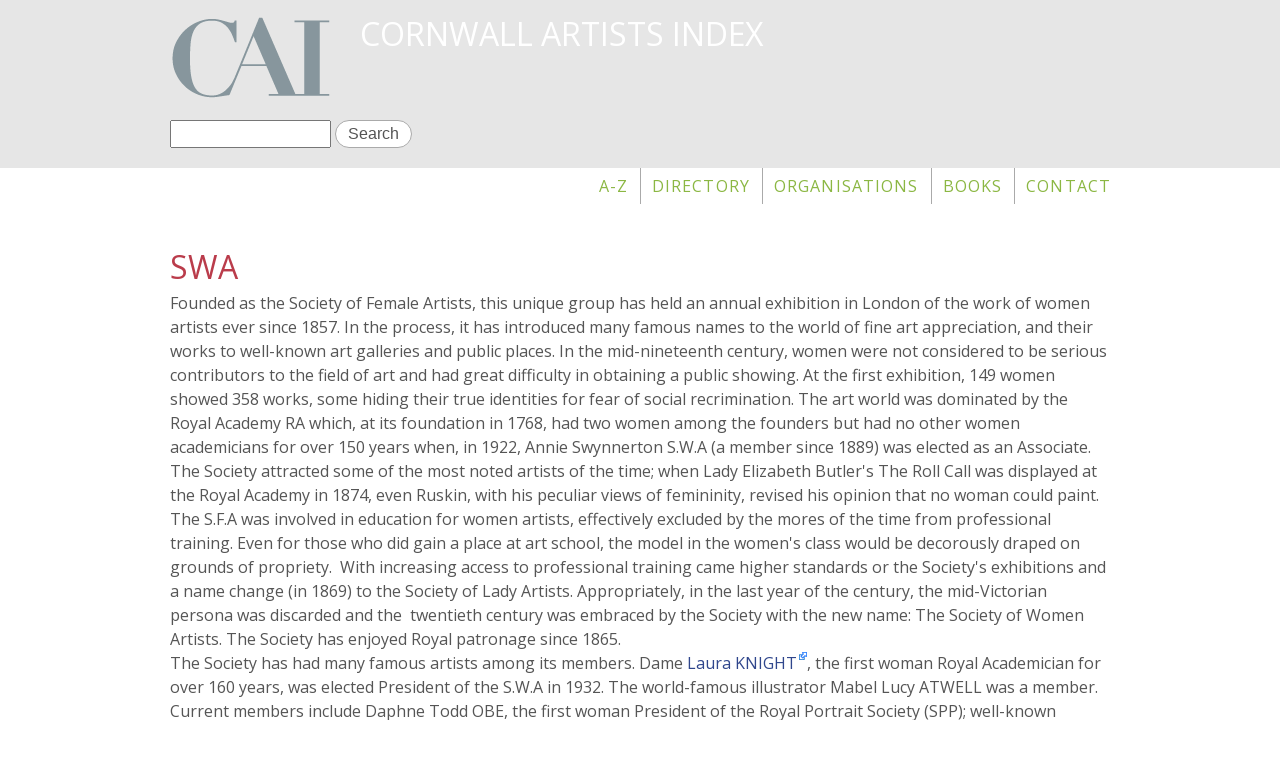

--- FILE ---
content_type: text/html; charset=utf-8
request_url: https://cornwallartists.org/swa
body_size: 4895
content:
<!DOCTYPE html>
<!--[if lt IE 7]><html class="lt-ie9 lt-ie8 lt-ie7" lang="en" dir="ltr"><![endif]-->
<!--[if IE 7]><html class="lt-ie9 lt-ie8" lang="en" dir="ltr"><![endif]-->
<!--[if IE 8]><html class="lt-ie9" lang="en" dir="ltr"><![endif]-->
<!--[if gt IE 8]><!--><html lang="en" dir="ltr"><!--<![endif]-->
<head>
<meta charset="utf-8" />
<link rel="shortcut icon" href="https://cornwallartists.org/sites/default/files/cai_icon.jpg" type="image/jpeg" />
<meta name="viewport" content="width=device-width, initial-scale=1.0, user-scalable=yes" />
<meta name="description" content="SWA in Cornwall Artists Index: ..." />
<meta name="MobileOptimized" content="width" />
<meta name="HandheldFriendly" content="true" />
<meta name="abstract" content="SWA in Cornwall Artists Index: ..." />
<meta name="apple-mobile-web-app-capable" content="yes" />
<meta name="generator" content="Drupal 7 (http://drupal.org)" />
<link rel="canonical" href="https://cornwallartists.org/swa" />
<link rel="shortlink" href="https://cornwallartists.org/node/17259" />
<meta property="og:type" content="non_profit" />
<title>SWA | Cornwall Artists Index</title>
<style>
@import url("https://cornwallartists.org/modules/system/system.base.css?slciv4");
@import url("https://cornwallartists.org/modules/system/system.menus.css?slciv4");
@import url("https://cornwallartists.org/modules/system/system.messages.css?slciv4");
@import url("https://cornwallartists.org/modules/system/system.theme.css?slciv4");
</style>
<style>
@import url("https://cornwallartists.org/sites/all/modules/calendar/css/calendar_multiday.css?slciv4");
@import url("https://cornwallartists.org/sites/all/modules/date/date_api/date.css?slciv4");
@import url("https://cornwallartists.org/modules/field/theme/field.css?slciv4");
@import url("https://cornwallartists.org/sites/all/modules/fitvids/fitvids.css?slciv4");
@import url("https://cornwallartists.org/modules/node/node.css?slciv4");
@import url("https://cornwallartists.org/modules/search/search.css?slciv4");
@import url("https://cornwallartists.org/modules/user/user.css?slciv4");
@import url("https://cornwallartists.org/sites/all/modules/views/css/views.css?slciv4");
</style>
<style>
@import url("https://cornwallartists.org/sites/all/modules/colorbox/styles/default/colorbox_style.css?slciv4");
@import url("https://cornwallartists.org/sites/all/modules/ctools/css/ctools.css?slciv4");
@import url("https://cornwallartists.org/sites/all/modules/panels/css/panels.css?slciv4");
@import url("https://cornwallartists.org/sites/all/modules/word_link/css/word_link.css?slciv4");
@import url("https://cornwallartists.org/sites/all/modules/responsive_menus/styles/responsive_menus_simple/css/responsive_menus_simple.css?slciv4");
@import url("https://cornwallartists.org/sites/all/modules/addtoany/addtoany.css?slciv4");
</style>
<style media="screen">
@import url("https://cornwallartists.org/sites/all/themes/adaptivetheme/at_core/css/at.layout.css?slciv4");
@import url("https://cornwallartists.org/sites/all/themes/nick/css/global.base.css?slciv4");
@import url("https://cornwallartists.org/sites/all/themes/nick/css/global.styles.css?slciv4");
@import url("https://cornwallartists.org/sites/all/themes/nick/colorizer/colorizer.css?slciv4");
</style>
<link type="text/css" rel="stylesheet" href="https://cornwallartists.org/sites/default/files/adaptivetheme/nick_files/nick.responsive.layout.css?slciv4" media="only screen" />
<style media="screen">
@import url("https://cornwallartists.org/sites/default/files/adaptivetheme/nick_files/nick.fonts.css?slciv4");
</style>
<link type="text/css" rel="stylesheet" href="https://cornwallartists.org/sites/all/themes/nick/css/responsive.smalltouch.portrait.css?slciv4" media="only screen and (max-width:320px)" />
<link type="text/css" rel="stylesheet" href="https://cornwallartists.org/sites/all/themes/nick/css/responsive.smalltouch.landscape.css?slciv4" media="only screen and (min-width:321px) and (max-width:580px)" />
<link type="text/css" rel="stylesheet" href="https://cornwallartists.org/sites/all/themes/nick/css/responsive.tablet.portrait.css?slciv4" media="only screen and (min-width:581px) and (max-width:768px)" />
<link type="text/css" rel="stylesheet" href="https://cornwallartists.org/sites/all/themes/nick/css/responsive.tablet.landscape.css?slciv4" media="only screen and (min-width:769px) and (max-width:1024px)" />
<link type="text/css" rel="stylesheet" href="https://cornwallartists.org/sites/all/themes/nick/css/responsive.desktop.css?slciv4" media="only screen and (min-width:1025px)" />
<link type="text/css" rel="stylesheet" href="//fonts.googleapis.com/css?family=Open+Sans" media="all" />

<!--[if lt IE 9]>
<style media="screen">
@import url("https://cornwallartists.org/sites/default/files/adaptivetheme/nick_files/nick.lt-ie9.layout.css?slciv4");
</style>
<![endif]-->
<script src="https://cornwallartists.org/sites/default/files/js/js_YmXB83sAvxKZRzD4cWLWsdKqxB_d3KxsGgi3Vp03eMg.js"></script>
<script src="https://cornwallartists.org/sites/default/files/js/js_ptR1ZjZnexk8gj2Q9mIgM2M_6ztR4ckK-i_6gzFmlNM.js"></script>
<script src="https://cornwallartists.org/sites/default/files/js/js_ZRWCQlnLcoupDwMQ-j0wVCMugKzASMhTPGCm3ceslLk.js"></script>
<script src="https://cornwallartists.org/sites/default/files/js/js_YOHaGVH2VieoZTqg9oJJFjZN8ywLvXPas4ut_DNyR0E.js"></script>
<script>jQuery.extend(Drupal.settings, {"basePath":"\/","pathPrefix":"","ajaxPageState":{"theme":"nick","theme_token":"LSi3coT4yfaL06k3sCh-aBAkUz8YAgvolc4pRiJeaKs","js":{"sites\/all\/modules\/jquery_update\/replace\/jquery\/1.10\/jquery.min.js":1,"misc\/jquery.once.js":1,"misc\/drupal.js":1,"sites\/all\/libraries\/fitvids\/jquery.fitvids.js":1,"sites\/all\/modules\/fitvids\/fitvids.js":1,"sites\/all\/libraries\/colorbox\/jquery.colorbox-min.js":1,"sites\/all\/modules\/colorbox\/js\/colorbox.js":1,"sites\/all\/modules\/colorbox\/styles\/default\/colorbox_style.js":1,"sites\/all\/modules\/responsive_menus\/styles\/responsive_menus_simple\/js\/responsive_menus_simple.js":1,"sites\/all\/themes\/nick\/scripts\/nick.js":1},"css":{"modules\/system\/system.base.css":1,"modules\/system\/system.menus.css":1,"modules\/system\/system.messages.css":1,"modules\/system\/system.theme.css":1,"sites\/all\/modules\/calendar\/css\/calendar_multiday.css":1,"sites\/all\/modules\/date\/date_api\/date.css":1,"modules\/field\/theme\/field.css":1,"sites\/all\/modules\/fitvids\/fitvids.css":1,"modules\/node\/node.css":1,"modules\/search\/search.css":1,"modules\/user\/user.css":1,"sites\/all\/modules\/views\/css\/views.css":1,"sites\/all\/modules\/colorbox\/styles\/default\/colorbox_style.css":1,"sites\/all\/modules\/ctools\/css\/ctools.css":1,"sites\/all\/modules\/panels\/css\/panels.css":1,"sites\/all\/modules\/word_link\/css\/word_link.css":1,"sites\/all\/modules\/responsive_menus\/styles\/responsive_menus_simple\/css\/responsive_menus_simple.css":1,"sites\/all\/modules\/addtoany\/addtoany.css":1,"sites\/all\/themes\/adaptivetheme\/at_core\/css\/at.layout.css":1,"sites\/all\/themes\/nick\/css\/global.base.css":1,"sites\/all\/themes\/nick\/css\/global.styles.css":1,"sites\/all\/themes\/nick\/colorizer\/colorizer.css":1,"public:\/\/adaptivetheme\/nick_files\/nick.responsive.layout.css":1,"public:\/\/adaptivetheme\/nick_files\/nick.fonts.css":1,"sites\/all\/themes\/nick\/css\/responsive.smalltouch.portrait.css":1,"sites\/all\/themes\/nick\/css\/responsive.smalltouch.landscape.css":1,"sites\/all\/themes\/nick\/css\/responsive.tablet.portrait.css":1,"sites\/all\/themes\/nick\/css\/responsive.tablet.landscape.css":1,"sites\/all\/themes\/nick\/css\/responsive.desktop.css":1,"\/\/fonts.googleapis.com\/css?family=Open+Sans":1,"public:\/\/adaptivetheme\/nick_files\/nick.lt-ie9.layout.css":1}},"colorbox":{"opacity":"0.85","current":"{current} of {total}","previous":"\u00ab Prev","next":"Next \u00bb","close":"Close","maxWidth":"98%","maxHeight":"98%","fixed":true,"mobiledetect":true,"mobiledevicewidth":"480px"},"fitvids":{"custom_domains":[],"selectors":["body"],"simplifymarkup":true},"responsive_menus":[{"toggler_text":"\u2630 Menu","selectors":["#block-menu-block-2"],"media_size":"768","media_unit":"px","remove_attributes":true,"responsive_menus_style":"responsive_menus_simple"}],"urlIsAjaxTrusted":{"\/search\/node":true,"\/swa":true},"adaptivetheme":{"nick":{"layout_settings":{"bigscreen":"three-col-grail","tablet_landscape":"three-col-grail","tablet_portrait":"one-col-vert","smalltouch_landscape":"one-col-vert","smalltouch_portrait":"one-col-stack"},"media_query_settings":{"bigscreen":"only screen and (min-width:1025px)","tablet_landscape":"only screen and (min-width:769px) and (max-width:1024px)","tablet_portrait":"only screen and (min-width:581px) and (max-width:768px)","smalltouch_landscape":"only screen and (min-width:321px) and (max-width:580px)","smalltouch_portrait":"only screen and (max-width:320px)"}}}});</script>
<!--[if lt IE 9]>
<script src="https://cornwallartists.org/sites/all/themes/adaptivetheme/at_core/scripts/html5.js?slciv4"></script>
<![endif]-->
</head>
<body class="html not-front not-logged-in no-sidebars page-node page-node- page-node-17259 node-type-organisation atr-7.x-3.x atv-7.x-3.2">
  <div id="skip-link" class="nocontent">
    <a href="#main-content" class="element-invisible element-focusable">Skip to main content</a>
  </div>
    <div id="page-wrapper">
  <div id="page" class="page">

    
    <div id="header-wrapper">
      <div class="container clearfix">
        <header id="header" class="clearfix" role="banner">

                      <!-- start: Branding -->
            <div id="branding" class="branding-elements clearfix">

                              <div id="logo">
                  <a href="/"><img class="site-logo" src="https://cornwallartists.org/sites/default/files/cai_logo.gif" alt="Cornwall Artists Index" /></a>                </div>
              
                              <!-- start: Site name and Slogan -->
                <div class="h-group" id="name-and-slogan">

                                      <h1 id="site-name"><a href="/" title="Home page">Cornwall Artists Index</a></h1>
                  
                  
                </div><!-- /end #name-and-slogan -->
              

            </div><!-- /end #branding -->
          
        <div class="region region-header"><div class="region-inner clearfix"><div id="block-search-form" class="block block-search no-title"  role="search"><div class="block-inner clearfix">  
  
  <div class="block-content content"><form action="/swa" method="post" id="search-block-form" accept-charset="UTF-8"><div><div class="container-inline">
      <h2 class="element-invisible">Search form</h2>
    <div class="form-item form-type-textfield form-item-search-block-form">
  <label class="element-invisible" for="edit-search-block-form--2">Search </label>
 <input title="Enter the terms you wish to search for." type="search" id="edit-search-block-form--2" name="search_block_form" value="" size="15" maxlength="128" class="form-text" />
</div>
<div class="form-actions form-wrapper" id="edit-actions"><input type="submit" id="edit-submit" name="op" value="Search" class="form-submit" /></div><input type="hidden" name="form_build_id" value="form-xcaXtrnvIXw6rsalVjutdCQffklz56qGt1eFNifgesQ" />
<input type="hidden" name="form_id" value="search_block_form" />
</div>
</div></form></div>
  </div></div></div></div>
        </header>
      </div>
    </div>

          <div id="nav-wrapper">
        <div class="container clearfix">
          <div id="menu-bar" class="nav clearfix"><nav id="block-menu-block-2" class="block block-menu-block no-title menu-wrapper menu-bar-wrapper clearfix"  role="navigation">  
  
  <div class="menu-block-wrapper menu-block-2 menu-name-main-menu parent-mlid-0 menu-level-1">
  <ul class="menu clearfix"><li class="first leaf menu-mlid-3309"><a href="/index">A-Z</a></li><li class="leaf menu-mlid-3308"><a href="/directory" title="A listing with biographical information of Cornwall Artists">Directory</a></li><li class="leaf menu-mlid-3304"><a href="/organisations">Organisations</a></li><li class="leaf menu-mlid-3306"><a href="/books">Books</a></li><li class="last leaf menu-mlid-2080"><a href="/get-touch" title="">Contact</a></li></ul></div>

  </nav></div>                            </div>
      </div>
    
    
    
    
    <div id="content-wrapper"><div class="container">
      <div id="columns"><div class="columns-inner clearfix">
        <div id="content-column"><div class="content-inner">

          
          <section id="main-content">

            
                          <header id="main-content-header" class="clearfix">

                                  <h1 id="page-title">SWA</h1>
                
                
              </header>
            
                          <div id="content">
                <div id="block-system-main" class="block block-system no-title" >  
  
  <article id="node-17259" class="node node-organisation article clearfix" role="article">
  
  
  
  <div class="node-content">
    <div class="field field-name-body field-type-text-with-summary field-label-hidden view-mode-full"><div class="field-items"><div class="field-item even"><p>Founded as the Society of Female Artists, this unique group has held an annual exhibition in London of the work of women artists ever since 1857. In the process, it has introduced many famous names to the world of fine art appreciation, and their works to well-known art galleries and public places. In the mid-nineteenth century, women were not considered to be serious contributors to the field of art and had great difficulty in obtaining a public showing. At the first exhibition, 149 women showed 358 works, some hiding their true identities for fear of social recrimination. The art world was dominated by the Royal Academy RA which, at its foundation in 1768, had two women among the founders but had no other women academicians for over 150 years when, in 1922, Annie Swynnerton S.W.A (a member since 1889) was elected as an Associate. <br />The Society attracted some of the most noted artists of the time; when Lady Elizabeth Butler's The Roll Call was displayed at the Royal Academy in 1874, even Ruskin, with his peculiar views of femininity, revised his opinion that no woman could paint. The S.F.A was involved in education for women artists, effectively excluded by the mores of the time from professional training. Even for those who did gain a place at art school, the model in the women's class would be decorously draped on grounds of propriety.  With increasing access to professional training came higher standards or the Society's exhibitions and a name change (in 1869) to the Society of Lady Artists. Appropriately, in the last year of the century, the mid-Victorian persona was discarded and the  twentieth century was embraced by the Society with the new name: The Society of Women Artists. The Society has enjoyed Royal patronage since 1865. <br />The Society has had many famous artists among its members. Dame <a href="/cornwall-artists/laura-knight" title="Laura KNIGHT" class="word-link">Laura KNIGHT</a>, the first woman Royal Academician for over 160 years, was elected President of the S.W.A in 1932. The world-famous illustrator Mabel Lucy ATWELL was a member. Current members include Daphne Todd OBE, the first woman President of the Royal Portrait Society (SPP); well-known portraitist June Mendoza OBE; the late Suzanne Lucas, Past President of both the Society of Botanical Artists and the Royal Miniature Society, who in 1980 was elected as the first woman president of a Royal Society; and Philomena Davis, elected first woman President of the Royal Society of British Sculptors in 1990. The current President is Barbara Penketh Simpson. <br />Many S.W.A members are also members of other well-established societies such as the Royal Society of British Artists (RBA), the Royal Institute of Painters in Watercolour (RI), the Pastel Society (PAS) and the Society of Equestrian Artists (SEA). More recently, the Society has taken steps to preserve its heritage. The Victoria and Albert (V&amp;A) Museum's Archive of Art and Design has custody of the archives, which give great insight into the fortunes and struggles of the Society and will be preserved for future generations. The Society of Women Artists Exhibitors 1855 to 1996, already in reprint, is a four-volume dictionary of all the exhibitors collated from old catalogues. Only the Royal Academy and the Scottish Royal Academy produce such records.</p>
</div></div></div><section class="field field-name-field-org-name field-type-text field-label-above view-mode-full"><h2 class="field-label">Name:&nbsp;</h2><div class="field-items"><div class="field-item even">Society of Women Artists</div></div></section><section class="field field-name-field-sources field-type-text-long field-label-above view-mode-full"><h2 class="field-label">Sources:&nbsp;</h2><div class="field-items"><div class="field-item even"><p><a href="http://www.society-women-artists.org.uk/History.html">http://www.society-women-artists.org.uk/History.html</a></p>
</div></div></section>  </div>

  
  
  </article>

  </div>              </div>
            
            
            
          </section>

          
        </div></div>

                
      </div></div>
    </div></div>

    
    
  </div>
</div>
  </body>
</html>
